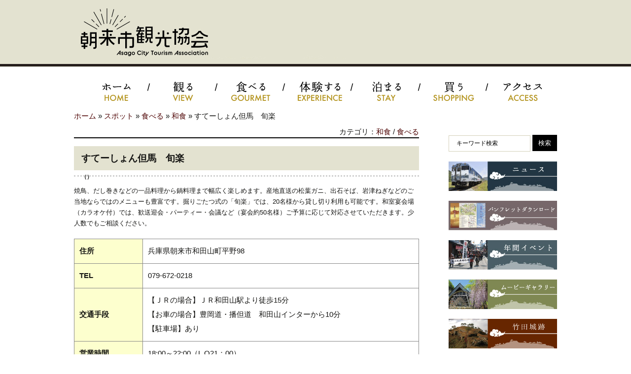

--- FILE ---
content_type: text/html; charset=UTF-8
request_url: https://asago-kanko.com/spot/10907
body_size: 49614
content:

<!DOCTYPE html>
<!--[if IE 7]>
<html class="ie ie7" dir="ltr" lang="ja"
	prefix="og: https://ogp.me/ns#"   xmlns:og="http://ogp.me/ns#">
<![endif]-->
<!--[if IE 8]>
<html class="ie ie8" dir="ltr" lang="ja"
	prefix="og: https://ogp.me/ns#"   xmlns:og="http://ogp.me/ns#">
<![endif]-->
<!--[if !(IE 7) | !(IE 8)  ]><!-->
<html dir="ltr" lang="ja"
	prefix="og: https://ogp.me/ns#"   xmlns:og="http://ogp.me/ns#">
<!--<![endif]-->
<head>
	<meta charset="UTF-8">
	<meta name="viewport" content="width=device-width">
 	
  <meta property="og:title" content="すてーしょん但馬 旬楽 - 竹田城跡のあるまち｜朝来市観光協会" />
  <meta property="og:description" content="焼鳥、だし巻きなどの一品料理から鍋料理まで幅広く楽しめます。産地直送の松葉ガニ、出石そば、岩津ねぎなどのご当地ならではのメニューも豊富です。掘りごたつ式の「旬楽」では、20名様から貸し切り利用も可能です。和室宴会場（カラオケ付）では、歓送迎会・パーティー・会議など（宴会約50名様）ご予算に応じて対応させていただきます。少人数でもご相談ください。" />
  <meta property="og:url" content="https://asago-kanko.com/spot/10907" />
  <meta property="og:image" content="" />
  <meta property="fb:app_id" content="1608349562723514" />
  <meta property="og:type" content="article" />
	<link rel="profile" href="http://gmpg.org/xfn/11">
	<link rel="pingback" href="https://asago-kanko.com/xmlrpc.php">
<!--[if lt IE 9]>
<script src="http://html5shiv.googlecode.com/svn/trunk/html5.js"></script>
<script src="https://asago-kanko.com/wp-content/themes/wadayama/js/Respond/respond.js"></script>
<link rel="stylesheet" media="all" href="https://asago-kanko.com/wp-content/themes/wadayama/css/ie.css" />
<![endif]-->
	
		<!-- All in One SEO 4.2.1.1 -->
		<title>すてーしょん但馬 旬楽 - 竹田城跡のあるまち｜朝来市観光協会</title>
		<meta name="description" content="焼鳥、だし巻きなどの一品料理から鍋料理まで幅広く楽しめます。産地直送の松葉ガニ、出石そば、岩津ねぎなどのご当地" />
		<meta name="robots" content="max-image-preview:large" />
		<link rel="canonical" href="https://asago-kanko.com/spot/10907" />
		<meta property="og:locale" content="ja_JP" />
		<meta property="og:site_name" content="竹田城跡のあるまち｜朝来市観光協会 - 天空の城で有名な竹田城跡のあるまちへようこそ" />
		<meta property="og:type" content="article" />
		<meta property="og:title" content="すてーしょん但馬 旬楽 - 竹田城跡のあるまち｜朝来市観光協会" />
		<meta property="og:description" content="焼鳥、だし巻きなどの一品料理から鍋料理まで幅広く楽しめます。産地直送の松葉ガニ、出石そば、岩津ねぎなどのご当地" />
		<meta property="og:url" content="https://asago-kanko.com/spot/10907" />
		<meta property="article:published_time" content="2022-01-27T07:43:23+00:00" />
		<meta property="article:modified_time" content="2023-03-16T05:35:32+00:00" />
		<meta name="twitter:card" content="summary" />
		<meta name="twitter:title" content="すてーしょん但馬 旬楽 - 竹田城跡のあるまち｜朝来市観光協会" />
		<meta name="twitter:description" content="焼鳥、だし巻きなどの一品料理から鍋料理まで幅広く楽しめます。産地直送の松葉ガニ、出石そば、岩津ねぎなどのご当地" />
		<script type="application/ld+json" class="aioseo-schema">
			{"@context":"https:\/\/schema.org","@graph":[{"@type":"WebSite","@id":"https:\/\/asago-kanko.com\/#website","url":"https:\/\/asago-kanko.com\/","name":"\u7af9\u7530\u57ce\u8de1\u306e\u3042\u308b\u307e\u3061\uff5c\u671d\u6765\u5e02\u89b3\u5149\u5354\u4f1a","description":"\u5929\u7a7a\u306e\u57ce\u3067\u6709\u540d\u306a\u7af9\u7530\u57ce\u8de1\u306e\u3042\u308b\u307e\u3061\u3078\u3088\u3046\u3053\u305d","inLanguage":"ja","publisher":{"@id":"https:\/\/asago-kanko.com\/#organization"}},{"@type":"Organization","@id":"https:\/\/asago-kanko.com\/#organization","name":"\u7af9\u7530\u57ce\u8de1\u306e\u3042\u308b\u307e\u3061\uff5c\u671d\u6765\u5e02\u89b3\u5149\u5354\u4f1a","url":"https:\/\/asago-kanko.com\/"},{"@type":"BreadcrumbList","@id":"https:\/\/asago-kanko.com\/spot\/10907#breadcrumblist","itemListElement":[{"@type":"ListItem","@id":"https:\/\/asago-kanko.com\/#listItem","position":1,"item":{"@type":"WebPage","@id":"https:\/\/asago-kanko.com\/","name":"\u30db\u30fc\u30e0","description":"\u5929\u7a7a\u306e\u57ce\u3067\u6709\u540d\u306a\u7af9\u7530\u57ce\u8de1\u306e\u3042\u308b\u307e\u3061\u3078\u3088\u3046\u3053\u305d","url":"https:\/\/asago-kanko.com\/"},"nextItem":"https:\/\/asago-kanko.com\/spot\/10907#listItem"},{"@type":"ListItem","@id":"https:\/\/asago-kanko.com\/spot\/10907#listItem","position":2,"item":{"@type":"WebPage","@id":"https:\/\/asago-kanko.com\/spot\/10907","name":"\u3059\u3066\u30fc\u3057\u3087\u3093\u4f46\u99ac\u3000\u65ec\u697d","description":"\u713c\u9ce5\u3001\u3060\u3057\u5dfb\u304d\u306a\u3069\u306e\u4e00\u54c1\u6599\u7406\u304b\u3089\u934b\u6599\u7406\u307e\u3067\u5e45\u5e83\u304f\u697d\u3057\u3081\u307e\u3059\u3002\u7523\u5730\u76f4\u9001\u306e\u677e\u8449\u30ac\u30cb\u3001\u51fa\u77f3\u305d\u3070\u3001\u5ca9\u6d25\u306d\u304e\u306a\u3069\u306e\u3054\u5f53\u5730","url":"https:\/\/asago-kanko.com\/spot\/10907"},"previousItem":"https:\/\/asago-kanko.com\/#listItem"}]},{"@type":"Person","@id":"https:\/\/asago-kanko.com\/author\/yoshihara#author","url":"https:\/\/asago-kanko.com\/author\/yoshihara","name":"\u5409\u539f\u525b\u53f2","image":{"@type":"ImageObject","@id":"https:\/\/asago-kanko.com\/spot\/10907#authorImage","url":"https:\/\/secure.gravatar.com\/avatar\/2f39a425cc732479e965a5369a59fd75?s=96&d=mm&r=g","width":96,"height":96,"caption":"\u5409\u539f\u525b\u53f2"}},{"@type":"WebPage","@id":"https:\/\/asago-kanko.com\/spot\/10907#webpage","url":"https:\/\/asago-kanko.com\/spot\/10907","name":"\u3059\u3066\u30fc\u3057\u3087\u3093\u4f46\u99ac \u65ec\u697d - \u7af9\u7530\u57ce\u8de1\u306e\u3042\u308b\u307e\u3061\uff5c\u671d\u6765\u5e02\u89b3\u5149\u5354\u4f1a","description":"\u713c\u9ce5\u3001\u3060\u3057\u5dfb\u304d\u306a\u3069\u306e\u4e00\u54c1\u6599\u7406\u304b\u3089\u934b\u6599\u7406\u307e\u3067\u5e45\u5e83\u304f\u697d\u3057\u3081\u307e\u3059\u3002\u7523\u5730\u76f4\u9001\u306e\u677e\u8449\u30ac\u30cb\u3001\u51fa\u77f3\u305d\u3070\u3001\u5ca9\u6d25\u306d\u304e\u306a\u3069\u306e\u3054\u5f53\u5730","inLanguage":"ja","isPartOf":{"@id":"https:\/\/asago-kanko.com\/#website"},"breadcrumb":{"@id":"https:\/\/asago-kanko.com\/spot\/10907#breadcrumblist"},"author":"https:\/\/asago-kanko.com\/author\/yoshihara#author","creator":"https:\/\/asago-kanko.com\/author\/yoshihara#author","datePublished":"2022-01-27T07:43:23+09:00","dateModified":"2023-03-16T05:35:32+09:00"}]}
		</script>
		<!-- All in One SEO -->

<link rel='dns-prefetch' href='//maps.googleapis.com' />
<link rel='dns-prefetch' href='//fonts.googleapis.com' />
<link rel="alternate" type="application/rss+xml" title="竹田城跡のあるまち｜朝来市観光協会 &raquo; フィード" href="https://asago-kanko.com/feed" />
<script type="text/javascript">
window._wpemojiSettings = {"baseUrl":"https:\/\/s.w.org\/images\/core\/emoji\/14.0.0\/72x72\/","ext":".png","svgUrl":"https:\/\/s.w.org\/images\/core\/emoji\/14.0.0\/svg\/","svgExt":".svg","source":{"concatemoji":"https:\/\/asago-kanko.com\/wp-includes\/js\/wp-emoji-release.min.js?ver=3a8c1c1c09f91aad0263c51fabc570ea"}};
/*! This file is auto-generated */
!function(e,a,t){var n,r,o,i=a.createElement("canvas"),p=i.getContext&&i.getContext("2d");function s(e,t){p.clearRect(0,0,i.width,i.height),p.fillText(e,0,0);e=i.toDataURL();return p.clearRect(0,0,i.width,i.height),p.fillText(t,0,0),e===i.toDataURL()}function c(e){var t=a.createElement("script");t.src=e,t.defer=t.type="text/javascript",a.getElementsByTagName("head")[0].appendChild(t)}for(o=Array("flag","emoji"),t.supports={everything:!0,everythingExceptFlag:!0},r=0;r<o.length;r++)t.supports[o[r]]=function(e){if(p&&p.fillText)switch(p.textBaseline="top",p.font="600 32px Arial",e){case"flag":return s("\ud83c\udff3\ufe0f\u200d\u26a7\ufe0f","\ud83c\udff3\ufe0f\u200b\u26a7\ufe0f")?!1:!s("\ud83c\uddfa\ud83c\uddf3","\ud83c\uddfa\u200b\ud83c\uddf3")&&!s("\ud83c\udff4\udb40\udc67\udb40\udc62\udb40\udc65\udb40\udc6e\udb40\udc67\udb40\udc7f","\ud83c\udff4\u200b\udb40\udc67\u200b\udb40\udc62\u200b\udb40\udc65\u200b\udb40\udc6e\u200b\udb40\udc67\u200b\udb40\udc7f");case"emoji":return!s("\ud83e\udef1\ud83c\udffb\u200d\ud83e\udef2\ud83c\udfff","\ud83e\udef1\ud83c\udffb\u200b\ud83e\udef2\ud83c\udfff")}return!1}(o[r]),t.supports.everything=t.supports.everything&&t.supports[o[r]],"flag"!==o[r]&&(t.supports.everythingExceptFlag=t.supports.everythingExceptFlag&&t.supports[o[r]]);t.supports.everythingExceptFlag=t.supports.everythingExceptFlag&&!t.supports.flag,t.DOMReady=!1,t.readyCallback=function(){t.DOMReady=!0},t.supports.everything||(n=function(){t.readyCallback()},a.addEventListener?(a.addEventListener("DOMContentLoaded",n,!1),e.addEventListener("load",n,!1)):(e.attachEvent("onload",n),a.attachEvent("onreadystatechange",function(){"complete"===a.readyState&&t.readyCallback()})),(e=t.source||{}).concatemoji?c(e.concatemoji):e.wpemoji&&e.twemoji&&(c(e.twemoji),c(e.wpemoji)))}(window,document,window._wpemojiSettings);
</script>
<style type="text/css">
img.wp-smiley,
img.emoji {
	display: inline !important;
	border: none !important;
	box-shadow: none !important;
	height: 1em !important;
	width: 1em !important;
	margin: 0 0.07em !important;
	vertical-align: -0.1em !important;
	background: none !important;
	padding: 0 !important;
}
</style>
	<link rel='stylesheet' id='sbi_styles-css' href='https://asago-kanko.com/wp-content/plugins/instagram-feed/css/sbi-styles.min.css?ver=6.5.1' type='text/css' media='all' />
<link rel='stylesheet' id='wp-block-library-css' href='https://asago-kanko.com/wp-includes/css/dist/block-library/style.min.css?ver=3a8c1c1c09f91aad0263c51fabc570ea' type='text/css' media='all' />
<link rel='stylesheet' id='classic-theme-styles-css' href='https://asago-kanko.com/wp-includes/css/classic-themes.min.css?ver=3a8c1c1c09f91aad0263c51fabc570ea' type='text/css' media='all' />
<style id='global-styles-inline-css' type='text/css'>
body{--wp--preset--color--black: #000000;--wp--preset--color--cyan-bluish-gray: #abb8c3;--wp--preset--color--white: #ffffff;--wp--preset--color--pale-pink: #f78da7;--wp--preset--color--vivid-red: #cf2e2e;--wp--preset--color--luminous-vivid-orange: #ff6900;--wp--preset--color--luminous-vivid-amber: #fcb900;--wp--preset--color--light-green-cyan: #7bdcb5;--wp--preset--color--vivid-green-cyan: #00d084;--wp--preset--color--pale-cyan-blue: #8ed1fc;--wp--preset--color--vivid-cyan-blue: #0693e3;--wp--preset--color--vivid-purple: #9b51e0;--wp--preset--gradient--vivid-cyan-blue-to-vivid-purple: linear-gradient(135deg,rgba(6,147,227,1) 0%,rgb(155,81,224) 100%);--wp--preset--gradient--light-green-cyan-to-vivid-green-cyan: linear-gradient(135deg,rgb(122,220,180) 0%,rgb(0,208,130) 100%);--wp--preset--gradient--luminous-vivid-amber-to-luminous-vivid-orange: linear-gradient(135deg,rgba(252,185,0,1) 0%,rgba(255,105,0,1) 100%);--wp--preset--gradient--luminous-vivid-orange-to-vivid-red: linear-gradient(135deg,rgba(255,105,0,1) 0%,rgb(207,46,46) 100%);--wp--preset--gradient--very-light-gray-to-cyan-bluish-gray: linear-gradient(135deg,rgb(238,238,238) 0%,rgb(169,184,195) 100%);--wp--preset--gradient--cool-to-warm-spectrum: linear-gradient(135deg,rgb(74,234,220) 0%,rgb(151,120,209) 20%,rgb(207,42,186) 40%,rgb(238,44,130) 60%,rgb(251,105,98) 80%,rgb(254,248,76) 100%);--wp--preset--gradient--blush-light-purple: linear-gradient(135deg,rgb(255,206,236) 0%,rgb(152,150,240) 100%);--wp--preset--gradient--blush-bordeaux: linear-gradient(135deg,rgb(254,205,165) 0%,rgb(254,45,45) 50%,rgb(107,0,62) 100%);--wp--preset--gradient--luminous-dusk: linear-gradient(135deg,rgb(255,203,112) 0%,rgb(199,81,192) 50%,rgb(65,88,208) 100%);--wp--preset--gradient--pale-ocean: linear-gradient(135deg,rgb(255,245,203) 0%,rgb(182,227,212) 50%,rgb(51,167,181) 100%);--wp--preset--gradient--electric-grass: linear-gradient(135deg,rgb(202,248,128) 0%,rgb(113,206,126) 100%);--wp--preset--gradient--midnight: linear-gradient(135deg,rgb(2,3,129) 0%,rgb(40,116,252) 100%);--wp--preset--duotone--dark-grayscale: url('#wp-duotone-dark-grayscale');--wp--preset--duotone--grayscale: url('#wp-duotone-grayscale');--wp--preset--duotone--purple-yellow: url('#wp-duotone-purple-yellow');--wp--preset--duotone--blue-red: url('#wp-duotone-blue-red');--wp--preset--duotone--midnight: url('#wp-duotone-midnight');--wp--preset--duotone--magenta-yellow: url('#wp-duotone-magenta-yellow');--wp--preset--duotone--purple-green: url('#wp-duotone-purple-green');--wp--preset--duotone--blue-orange: url('#wp-duotone-blue-orange');--wp--preset--font-size--small: 13px;--wp--preset--font-size--medium: 20px;--wp--preset--font-size--large: 36px;--wp--preset--font-size--x-large: 42px;--wp--preset--spacing--20: 0.44rem;--wp--preset--spacing--30: 0.67rem;--wp--preset--spacing--40: 1rem;--wp--preset--spacing--50: 1.5rem;--wp--preset--spacing--60: 2.25rem;--wp--preset--spacing--70: 3.38rem;--wp--preset--spacing--80: 5.06rem;--wp--preset--shadow--natural: 6px 6px 9px rgba(0, 0, 0, 0.2);--wp--preset--shadow--deep: 12px 12px 50px rgba(0, 0, 0, 0.4);--wp--preset--shadow--sharp: 6px 6px 0px rgba(0, 0, 0, 0.2);--wp--preset--shadow--outlined: 6px 6px 0px -3px rgba(255, 255, 255, 1), 6px 6px rgba(0, 0, 0, 1);--wp--preset--shadow--crisp: 6px 6px 0px rgba(0, 0, 0, 1);}:where(.is-layout-flex){gap: 0.5em;}body .is-layout-flow > .alignleft{float: left;margin-inline-start: 0;margin-inline-end: 2em;}body .is-layout-flow > .alignright{float: right;margin-inline-start: 2em;margin-inline-end: 0;}body .is-layout-flow > .aligncenter{margin-left: auto !important;margin-right: auto !important;}body .is-layout-constrained > .alignleft{float: left;margin-inline-start: 0;margin-inline-end: 2em;}body .is-layout-constrained > .alignright{float: right;margin-inline-start: 2em;margin-inline-end: 0;}body .is-layout-constrained > .aligncenter{margin-left: auto !important;margin-right: auto !important;}body .is-layout-constrained > :where(:not(.alignleft):not(.alignright):not(.alignfull)){max-width: var(--wp--style--global--content-size);margin-left: auto !important;margin-right: auto !important;}body .is-layout-constrained > .alignwide{max-width: var(--wp--style--global--wide-size);}body .is-layout-flex{display: flex;}body .is-layout-flex{flex-wrap: wrap;align-items: center;}body .is-layout-flex > *{margin: 0;}:where(.wp-block-columns.is-layout-flex){gap: 2em;}.has-black-color{color: var(--wp--preset--color--black) !important;}.has-cyan-bluish-gray-color{color: var(--wp--preset--color--cyan-bluish-gray) !important;}.has-white-color{color: var(--wp--preset--color--white) !important;}.has-pale-pink-color{color: var(--wp--preset--color--pale-pink) !important;}.has-vivid-red-color{color: var(--wp--preset--color--vivid-red) !important;}.has-luminous-vivid-orange-color{color: var(--wp--preset--color--luminous-vivid-orange) !important;}.has-luminous-vivid-amber-color{color: var(--wp--preset--color--luminous-vivid-amber) !important;}.has-light-green-cyan-color{color: var(--wp--preset--color--light-green-cyan) !important;}.has-vivid-green-cyan-color{color: var(--wp--preset--color--vivid-green-cyan) !important;}.has-pale-cyan-blue-color{color: var(--wp--preset--color--pale-cyan-blue) !important;}.has-vivid-cyan-blue-color{color: var(--wp--preset--color--vivid-cyan-blue) !important;}.has-vivid-purple-color{color: var(--wp--preset--color--vivid-purple) !important;}.has-black-background-color{background-color: var(--wp--preset--color--black) !important;}.has-cyan-bluish-gray-background-color{background-color: var(--wp--preset--color--cyan-bluish-gray) !important;}.has-white-background-color{background-color: var(--wp--preset--color--white) !important;}.has-pale-pink-background-color{background-color: var(--wp--preset--color--pale-pink) !important;}.has-vivid-red-background-color{background-color: var(--wp--preset--color--vivid-red) !important;}.has-luminous-vivid-orange-background-color{background-color: var(--wp--preset--color--luminous-vivid-orange) !important;}.has-luminous-vivid-amber-background-color{background-color: var(--wp--preset--color--luminous-vivid-amber) !important;}.has-light-green-cyan-background-color{background-color: var(--wp--preset--color--light-green-cyan) !important;}.has-vivid-green-cyan-background-color{background-color: var(--wp--preset--color--vivid-green-cyan) !important;}.has-pale-cyan-blue-background-color{background-color: var(--wp--preset--color--pale-cyan-blue) !important;}.has-vivid-cyan-blue-background-color{background-color: var(--wp--preset--color--vivid-cyan-blue) !important;}.has-vivid-purple-background-color{background-color: var(--wp--preset--color--vivid-purple) !important;}.has-black-border-color{border-color: var(--wp--preset--color--black) !important;}.has-cyan-bluish-gray-border-color{border-color: var(--wp--preset--color--cyan-bluish-gray) !important;}.has-white-border-color{border-color: var(--wp--preset--color--white) !important;}.has-pale-pink-border-color{border-color: var(--wp--preset--color--pale-pink) !important;}.has-vivid-red-border-color{border-color: var(--wp--preset--color--vivid-red) !important;}.has-luminous-vivid-orange-border-color{border-color: var(--wp--preset--color--luminous-vivid-orange) !important;}.has-luminous-vivid-amber-border-color{border-color: var(--wp--preset--color--luminous-vivid-amber) !important;}.has-light-green-cyan-border-color{border-color: var(--wp--preset--color--light-green-cyan) !important;}.has-vivid-green-cyan-border-color{border-color: var(--wp--preset--color--vivid-green-cyan) !important;}.has-pale-cyan-blue-border-color{border-color: var(--wp--preset--color--pale-cyan-blue) !important;}.has-vivid-cyan-blue-border-color{border-color: var(--wp--preset--color--vivid-cyan-blue) !important;}.has-vivid-purple-border-color{border-color: var(--wp--preset--color--vivid-purple) !important;}.has-vivid-cyan-blue-to-vivid-purple-gradient-background{background: var(--wp--preset--gradient--vivid-cyan-blue-to-vivid-purple) !important;}.has-light-green-cyan-to-vivid-green-cyan-gradient-background{background: var(--wp--preset--gradient--light-green-cyan-to-vivid-green-cyan) !important;}.has-luminous-vivid-amber-to-luminous-vivid-orange-gradient-background{background: var(--wp--preset--gradient--luminous-vivid-amber-to-luminous-vivid-orange) !important;}.has-luminous-vivid-orange-to-vivid-red-gradient-background{background: var(--wp--preset--gradient--luminous-vivid-orange-to-vivid-red) !important;}.has-very-light-gray-to-cyan-bluish-gray-gradient-background{background: var(--wp--preset--gradient--very-light-gray-to-cyan-bluish-gray) !important;}.has-cool-to-warm-spectrum-gradient-background{background: var(--wp--preset--gradient--cool-to-warm-spectrum) !important;}.has-blush-light-purple-gradient-background{background: var(--wp--preset--gradient--blush-light-purple) !important;}.has-blush-bordeaux-gradient-background{background: var(--wp--preset--gradient--blush-bordeaux) !important;}.has-luminous-dusk-gradient-background{background: var(--wp--preset--gradient--luminous-dusk) !important;}.has-pale-ocean-gradient-background{background: var(--wp--preset--gradient--pale-ocean) !important;}.has-electric-grass-gradient-background{background: var(--wp--preset--gradient--electric-grass) !important;}.has-midnight-gradient-background{background: var(--wp--preset--gradient--midnight) !important;}.has-small-font-size{font-size: var(--wp--preset--font-size--small) !important;}.has-medium-font-size{font-size: var(--wp--preset--font-size--medium) !important;}.has-large-font-size{font-size: var(--wp--preset--font-size--large) !important;}.has-x-large-font-size{font-size: var(--wp--preset--font-size--x-large) !important;}
.wp-block-navigation a:where(:not(.wp-element-button)){color: inherit;}
:where(.wp-block-columns.is-layout-flex){gap: 2em;}
.wp-block-pullquote{font-size: 1.5em;line-height: 1.6;}
</style>
<link rel='stylesheet' id='contact-form-7-css' href='https://asago-kanko.com/wp-content/plugins/contact-form-7/includes/css/styles.css?ver=5.2.1' type='text/css' media='all' />
<link rel='stylesheet' id='wp-pagenavi-css' href='https://asago-kanko.com/wp-content/plugins/wp-pagenavi/pagenavi-css.css?ver=2.70' type='text/css' media='all' />
<link rel='stylesheet' id='twentythirteen-fonts-css' href='//fonts.googleapis.com/css?family=Source+Sans+Pro%3A300%2C400%2C700%2C300italic%2C400italic%2C700italic%7CBitter%3A400%2C700&#038;subset=latin%2Clatin-ext' type='text/css' media='all' />
<link rel='stylesheet' id='genericons-css' href='https://asago-kanko.com/wp-content/themes/wadayama/fonts/genericons.css?ver=2.09' type='text/css' media='all' />
<link rel='stylesheet' id='twentythirteen-style-css' href='https://asago-kanko.com/wp-content/themes/wadayama/style.css?ver=2013-07-18' type='text/css' media='all' />
<!--[if lt IE 9]>
<link rel='stylesheet' id='twentythirteen-ie-css' href='https://asago-kanko.com/wp-content/themes/wadayama/css/ie.css?ver=2013-07-18' type='text/css' media='all' />
<![endif]-->
<script type='text/javascript' src='https://asago-kanko.com/wp-includes/js/jquery/jquery.min.js?ver=3.6.4' id='jquery-core-js'></script>
<script type='text/javascript' src='https://asago-kanko.com/wp-includes/js/jquery/jquery-migrate.min.js?ver=3.4.0' id='jquery-migrate-js'></script>
<link rel="https://api.w.org/" href="https://asago-kanko.com/wp-json/" /><link rel="EditURI" type="application/rsd+xml" title="RSD" href="https://asago-kanko.com/xmlrpc.php?rsd" />
<link rel="wlwmanifest" type="application/wlwmanifest+xml" href="https://asago-kanko.com/wp-includes/wlwmanifest.xml" />

<link rel='shortlink' href='https://asago-kanko.com/?p=10907' />
<link rel="alternate" type="application/json+oembed" href="https://asago-kanko.com/wp-json/oembed/1.0/embed?url=https%3A%2F%2Fasago-kanko.com%2Fspot%2F10907" />
<link rel="alternate" type="text/xml+oembed" href="https://asago-kanko.com/wp-json/oembed/1.0/embed?url=https%3A%2F%2Fasago-kanko.com%2Fspot%2F10907&#038;format=xml" />
<!-- Instagram Feed CSS -->
<style type="text/css">
@media screen and (max-width: 559px) {
  #sb_instagram.sbi_col_4.sbi_disable_mobile #sbi_images .sbi_item {
    width: 50%;
  }
}
</style>
	<style type="text/css" id="twentythirteen-header-css">
			.site-title,
		.site-description {
			position: absolute;
			clip: rect(1px 1px 1px 1px); /* IE7 */
			clip: rect(1px, 1px, 1px, 1px);
		}
			.site-header .home-link {
			min-height: 0;
		}
		</style>
	<link rel="icon" href="https://asago-kanko.com/wp-content/uploads/2021/03/cropped-cropped-logo-32x32.jpg" sizes="32x32" />
<link rel="icon" href="https://asago-kanko.com/wp-content/uploads/2021/03/cropped-cropped-logo-192x192.jpg" sizes="192x192" />
<link rel="apple-touch-icon" href="https://asago-kanko.com/wp-content/uploads/2021/03/cropped-cropped-logo-180x180.jpg" />
<meta name="msapplication-TileImage" content="https://asago-kanko.com/wp-content/uploads/2021/03/cropped-cropped-logo-270x270.jpg" />
		
	<script type="text/javascript" src="https://asago-kanko.com/wp-content/themes/wadayama/js/jarallax-0.2.4b.min.js"></script>
	<script type="text/javascript" src="https://asago-kanko.com/wp-content/themes/wadayama/js/paperjs/dist/paper.js"></script>


<script type="text/javascript">
<!--
jQuery(function(){
});
-->
</script>

<script type="text/javascript">
<!--
jQuery(function(){
	jQuery('a img').hover(
		function(){jQuery(this).fadeTo(1, 0.6);},
		function(){jQuery(this).fadeTo(1, 1.0);}
	);
});
-->
</script>



<style type="text/css">
<!--
-->
</style>


	<link rel="stylesheet" href="https://asago-kanko.com/wp-content/themes/wadayama/css/bootstrap-responsive.min.css" type="text/css" media="screen" />
	<link rel="stylesheet" href="https://asago-kanko.com/wp-content/themes/wadayama/css/responsive.min.css" type="text/css" media="screen" />

  <!--[if lt IE 9]>
	<link rel="stylesheet" href="https://asago-kanko.com/wp-content/themes/wadayama/css/ie.css" type="text/css" media="screen" />
  <![endif]-->
		
  	<!--<script type="text/javascript" src="https://asago-kanko.com/wp-content/themes/wadayama/js/jquery-1.8.2.min.js"></script>-->
	<script type="text/javascript" src="https://asago-kanko.com/wp-content/themes/wadayama/js/jquery.carouFredSel-6.2.1-packed.js"></script>
  	<script type="text/javascript" src="https://asago-kanko.com/wp-content/themes/wadayama/js/global.js"></script>
  	<script type="text/javascript" src="http://maps.google.com/maps/api/js?sensor=true"></script>
  	<script type="text/javascript" src="https://asago-kanko.com/wp-content/themes/wadayama/js/googleapi.js"></script>
  	<script type="text/javascript" src="https://asago-kanko.com/wp-content/themes/wadayama/js/jquery-galleryview/jquery.galleryview-1.0.js"></script>
  	<script type="text/javascript" src="https://asago-kanko.com/wp-content/themes/wadayama/js/jquery.timers.js"></script>

<script type="text/javascript">
jQuery(function() {
	var topBtn = jQuery('#page-top');	
	topBtn.hide();
	jQuery(window).scroll(function () {
		if (jQuery(this).scrollTop() > 100) {
			topBtn.fadeIn();
		} else {
			topBtn.fadeOut();
		}
	});
	//スクロールしてトップ
    topBtn.click(function () {
		jQuery('body,html').animate({
			scrollTop: 0
		}, 500);
		return false;
    });
});
</script>
<script type="text/javascript" language="javascript">
	jQuery(function() {
		jQuery('ul#productList').carouFredSel({
			auto: true,
			items : 4,
			scroll: 1,
			prev: "#prev",
			next: "#next",
			auto : {
			pasneOnHover: true
			}
		});
	});
</script>

<!--
<script type="text/javascript">
jQuery(function() {
	fr = new FilmRoll({
	container: '#film_roll_slider',
	animation: 1500,
	interval: 4000,
	no_css: true,
	//pager: false,
	prev: '#film_roll_prev',
	next: '#film_roll_next'
	});
	});
	//スライダー追加設定
	jQuery(function() {
	jQuery("#film_roll_slider,#film_roll_arrow").hover(
	function(){
	jQuery("#film_roll_arrow").stop(true).fadeTo('normal', 1.0);
	},
	function(){
	jQuery("#film_roll_arrow").fadeTo('fast', 0);
	});
	//ページャーのURL設定
	jQuery(".film_roll_pager a:eq(0)").attr("href", "#")
	jQuery(".film_roll_pager a:eq(1)").attr("href", "#")
	jQuery(".film_roll_pager a:eq(2)").attr("href", "#")
	jQuery(".film_roll_pager a:eq(3)").attr("href", "#")
	jQuery(".film_roll_pager a:eq(4)").attr("href", "#")
	});
</script>
-->
<script>
  (function(i,s,o,g,r,a,m){i['GoogleAnalyticsObject']=r;i[r]=i[r]||function(){
  (i[r].q=i[r].q||[]).push(arguments)},i[r].l=1*new Date();a=s.createElement(o),
  m=s.getElementsByTagName(o)[0];a.async=1;a.src=g;m.parentNode.insertBefore(a,m)
  })(window,document,'script','//www.google-analytics.com/analytics.js','ga');

  ga('create', 'UA-56031417-1', 'auto');
  ga('require', 'displayfeatures');
  ga('send', 'pageview');

</script>

<!-- Global site tag (gtag.js) - Google Ads: 368569589 --> <script async
src="https://www.googletagmanager.com/gtag/js?id=AW-368569589
"></script>
<script>
  window.dataLayer = window.dataLayer || [];
  function gtag(){dataLayer.push(arguments);}
  gtag('js', new Date());

  gtag('config', 'AW-368569589');
</script>


<style type="text/css">
<!--
.search-page-head,
.search-page-head a {
  color:#77676a;
}
-->
</style>

</head>

<body class="spot-template-default single single-spot postid-10907 sidebar">
<div id="fb-root"></div>
<script>(function(d, s, id) {
  var js, fjs = d.getElementsByTagName(s)[0];
  if (d.getElementById(id)) return;
  js = d.createElement(s); js.id = id;
  js.src = "//connect.facebook.net/ja_JP/sdk.js#xfbml=1&appId=704570446245489&version=v2.0";
  fjs.parentNode.insertBefore(js, fjs);
}(document, 'script', 'facebook-jssdk'));</script>

<div class="site-info2 row-fluid visible-desktop" style="margin-bottom:-130px;">
			  <div class="site-info-main" style="margin-top:-30px; text-align: center; "><h1 style="display: none;">朝来市観光協会</h1></div>

				
</div><!-- .site-info -->

	<div id="page" class="hfeed site">
		<header id="masthead" class="site-header" role="banner">

			    
			<div id="navbar" class="navbar">
				<nav id="site-navigation" class="navigation main-navigation" role="navigation">
				<h3 class="menu-toggle">
									<a class="btn btn-navbar">
										<span class="icon-bar"></span>
										<span class="icon-bar"></span>
										<span class="icon-bar"></span>
									</a>
				</h3>
		      <div class="nav-menu">
		      <ul>
		      <li class="hidden-desktop"><a href="https://asago-kanko.com/"></a></li>
              <li><a href="https://asago-kanko.com/" data-label="ホーム"><img src="https://asago-kanko.com/wp-content/themes/wadayama/images/main/menu_home.png" alt="ホーム" width="150px"/></a></li>
              <li class="nav-img"><a href="https://asago-kanko.com/?s=&post_type=spot&category[]=view" data-label="観る"><img src="https://asago-kanko.com/wp-content/themes/wadayama/images/main/menu_view.png" alt="観る" width="150px"/></a></li>
              <li class="nav-img"><a href="https://asago-kanko.com/?s=&post_type=spot&category[]=gourmet" data-label="食べる"><img src="https://asago-kanko.com/wp-content/themes/wadayama/images/main/menu_gourmet.png" alt="食べる" width="150px"/></a></li>
          	<li class="nav-img"><a href="https://asago-kanko.com/?s=&post_type=spot&category[]=experience" data-label="体験する"><img src="https://asago-kanko.com/wp-content/themes/wadayama/images/main/menu_experience.png" alt="体験する" width="150px"/></a></li>
              <li class="nav-img"><a href="https://asago-kanko.com/?s=&post_type=spot&category[]=stay" data-label="泊まる"><img src="https://asago-kanko.com/wp-content/themes/wadayama/images/main/menu_stay.png" alt="泊まる" width="150px"/></a></li>
              <li class="nav-img"><a href="https://asago-kanko.com/?s=&post_type=spot&category[]=shopping" data-label="買う"><img src="https://asago-kanko.com/wp-content/themes/wadayama/images/main/menu_shopping.png" alt="買う" width="150px"/></a></li>
              <li class="nav-img"><a href="https://asago-kanko.com/access_wadayama" data-label="アクセス"><img src="https://asago-kanko.com/wp-content/themes/wadayama/images/main/menu_access.png" alt="アクセス" width="150px"/></a></li>
	  	      </ul>
		      </div>
  		    
	<!--<div class="nav-menu" style="margin-bottom: 0px;">
    <ul class="links">
    	<li><a href="http://www.phocho.jp/takedajoseki/" target="_blank"><img src="https://asago-kanko.com/wp-content/themes/wadayama/images/main/side_btn01.jpg" alt="ニュース" /></a></li>
    	<li><a href="http://tajima-tabi.net/tajimawaru/" target="_blank"><img src="https://asago-kanko.com/wp-content/themes/wadayama/images/main/side_btn02.jpg" alt="フォトライブラリー" /></a></li>
    	<li><a href="http://www.city.asago.hyogo.jp/" target="_blank"><img src="https://asago-kanko.com/wp-content/themes/wadayama/images/main/side_btn03.jpg" alt="伝統家業「家具」" /></a></li>
    	<li><a href="http://www.asagomon.jp/" target="_blank"><img src="https://asago-kanko.com/wp-content/themes/wadayama/images/main/side_btn03.jpg" alt="パンフレットダウンロード" /></a></li>
    </ul>
    <ul class="links">
    	<li><a href="http://www.phocho.jp/takedajoseki/" target="_blank"><img src="https://asago-kanko.com/wp-content/themes/wadayama/images/main/side_btn05.jpg" alt="年間イベント" /></a></li>
    	<li><a href="http://tajima-tabi.net/tajimawaru/" target="_blank"><img src="https://asago-kanko.com/wp-content/themes/wadayama/images/main/side_btn06.jpg" alt="ムービーギャラリー" /></a></li>
    	<li><a href="http://www.city.asago.hyogo.jp/" target="_blank"><img src="https://asago-kanko.com/wp-content/themes/wadayama/images/main/side_btn07.jpg" alt="和田山町の特産品" /></a></li>
    	<li><a href="http://www.asagomon.jp/" target="_blank"><img src="https://asago-kanko.com/wp-content/themes/wadayama/images/main/side_btn08.jpg" alt="竹田城跡" /></a></li>
    </ul>
    </div>-->
			
									</nav><!-- #site-navigation -->

				

        			</div><!-- #navbar -->
		</header><!-- #masthead -->

		<div id="main" class="site-main">

<script type="text/javascript">
<!--
  jQuery(function(){
    
      		jQuery('#photos').galleryView({
  			panel_width: 700,
  			panel_height: 450,
  			frame_width: 70,
  			frame_height: 55,
  			border: 'none',
  			background_color: 'transparent'
      });
      });

    function addMaptoMainMarker() {}
-->
</script>

	<div id="primary" class="content-area row-fluid">
		<div id="content" class="site-content" role="main">

      <div class="breadcrumbs">
      <ul class="bcs"><li itemscope="itemscope"><a href="https://asago-kanko.com" itemprop="url"><span itemprop="title">ホーム</span></a></li><li> &raquo; <a href="https://asago-kanko.com/?post_type=spot&s=" title="スポット">スポット</a></li><li> &raquo; <a href="https://asago-kanko.com/?post_type=spot&category[]=gourmet&s=" title="食べる">食べる</a></li><li> &raquo; <a href="https://asago-kanko.com/?post_type=spot&category[]=wasyoku&s=" title="和食">和食</a></li><li itemscope="itemscope"> &raquo; <span itemprop="title">すてーしょん但馬　旬楽</span></li></ul>      </div>

						
				

<article id="post-10907" class="post-10907 spot type-spot status-publish hentry category-wasyoku category-gourmet area-wadayama">
	<header class="entry-header">
		
		
    <div align="right">
    &nbsp;&nbsp;カテゴリ：<a href="https://asago-kanko.com/?s=&post_type=spot&category[]=wasyoku" title="和食">和食</a> / <a href="https://asago-kanko.com/?s=&post_type=spot&category[]=gourmet" title="食べる">食べる</a>    </div>
    
		<div class="entry-title-sec">
		  <h1 class="entry-title">すてーしょん但馬　旬楽<br /><span class="entry-title-sub">（）</span></h1>
		  <div class="entry-title-right">
		     		  </div>
		</div>
    		
		<div class="entry-meta">
								</div><!-- .entry-meta -->
	</header><!-- .entry-header -->

		<div class="entry-content">

    
    <div><p>焼鳥、だし巻きなどの一品料理から鍋料理まで幅広く楽しめます。産地直送の松葉ガニ、出石そば、岩津ねぎなどのご当地ならではのメニューも豊富です。掘りごたつ式の「旬楽」では、20名様から貸し切り利用も可能です。和室宴会場（カラオケ付）では、歓送迎会・パーティー・会議など（宴会約50名様）ご予算に応じて対応させていただきます。少人数でもご相談ください。</p>
</div>
    
    <table cellspacing="0" cellpadding="0" border="0" class="entry-table">
        <tr><th width="20%">住所</th><td>兵庫県朝来市和田山町平野98</td></tr>
            <tr><th>TEL</th><td>079-672-0218</td></tr>
                <tr><th>交通手段</th><td>【ＪＲの場合】ＪＲ和田山駅より徒歩15分<br>
【お車の場合】豊岡道・播但道　和田山インターから10分<br>
【駐車場】あり</td></tr>
            <tr><th>営業時間</th><td>18:00～22:00（L.O21：00）</td></tr>
            <tr><th>休日</th><td>日・12/31～1/3</td></tr>
                <tr><th>ホームページ</th><td><a href="https://www.st-tajima.biz" target="_blank">https://www.st-tajima.biz</a></td></tr>
        </table>
    
        
        
					</div><!-- .entry-content -->
	
	<footer class="entry-meta">
		
			</footer><!-- .entry-meta -->
</article><!-- #post -->
								
			
		</div><!-- #content -->
	</div><!-- #primary -->

	<div id="tertiary" class="sidebar-container" role="complementary">
		<div class="sidebar-inner">
			<div class="widget-area">
								
								<form action="https://asago-kanko.com/" method="get" class="search-form" role="search">
				<input type="hidden" name="post_type" value="spot" />
				
				<!--<div id="side-menus" class="widget">
				<div><img src="https://asago-kanko.com/wp-content/themes/wadayama/images/main/tl_search.png" alt="" /></div>

        		<div class="side-menus-list">
				<div><img src="https://asago-kanko.com/wp-content/themes/wadayama/images/main/tl_category.png" alt="" /></div>
				<ul>
												<li>
				<input type="checkbox" name="category[]" id="cats_gourmet" value="gourmet" />&nbsp;&nbsp;<label for="cats_gourmet">食べる</label>								</li>
												<li>
				<input type="checkbox" name="category[]" id="cats_view" value="view" />&nbsp;&nbsp;<label for="cats_view">観る</label>								</li>
												<li>
				<input type="checkbox" name="category[]" id="cats_shopping" value="shopping" />&nbsp;&nbsp;<label for="cats_shopping">買う</label>								</li>
												<li>
				<input type="checkbox" name="category[]" id="cats_stay" value="stay" />&nbsp;&nbsp;<label for="cats_stay">泊まる</label>								</li>
												<li>
				<input type="checkbox" name="category[]" id="cats_blog" value="blog" />&nbsp;&nbsp;<label for="cats_blog">ブログ</label>								</li>
												<li>
				<input type="checkbox" name="category[]" id="cats_access" value="access" />&nbsp;&nbsp;<label for="cats_access">アクセス</label>								</li>
												<li>
				<input type="checkbox" name="category[]" id="cats_experience" value="experience" />&nbsp;&nbsp;<label for="cats_experience">体験</label>								</li>
												<li>
				<input type="checkbox" name="category[]" id="cats_info" value="info" />&nbsp;&nbsp;<label for="cats_info">お知らせ</label>								</li>
												<li>
				<input type="checkbox" name="category[]" id="cats_event" value="event" />&nbsp;&nbsp;<label for="cats_event">イベント</label>								</li>
								</ul>

				<div><img src="https://asago-kanko.com/wp-content/themes/wadayama/images/main/tl_area.png" alt="" /></div>
				<ul>
								<li>
				<input type="checkbox" name="area[]" id="areas_wadayama" value="wadayama" />&nbsp;&nbsp;<label for="areas_wadayama">和田山エリア</label>								</li>
								<li>
				<input type="checkbox" name="area[]" id="areas_santo" value="santo" />&nbsp;&nbsp;<label for="areas_santo">山東エリア</label>								</li>
								<li>
				<input type="checkbox" name="area[]" id="areas_asago" value="asago" />&nbsp;&nbsp;<label for="areas_asago">朝来エリア</label>								</li>
								<li>
				<input type="checkbox" name="area[]" id="areas_ikuno" value="ikuno" />&nbsp;&nbsp;<label for="areas_ikuno">生野エリア</label>								</li>
								<li>
				<input type="checkbox" name="area[]" id="areas_takeda" value="takeda" />&nbsp;&nbsp;<label for="areas_takeda">竹田エリア</label>								</li>
								<li>
				<input type="checkbox" name="area[]" id="areas_%e8%bf%91%e9%9a%a3%e3%82%a8%e3%83%aa%e3%82%a2" value="%e8%bf%91%e9%9a%a3%e3%82%a8%e3%83%aa%e3%82%a2" />&nbsp;&nbsp;<label for="areas_%e8%bf%91%e9%9a%a3%e3%82%a8%e3%83%aa%e3%82%a2">近隣エリア</label>								</li>
								</ul>

				<div><img src="https://asago-kanko.com/wp-content/themes/wadayama/images/main/tl_free.png" alt="" /></div>
				<div><input type="text" size="10" name="s" value="" style="width:100%;"></div>
				
				<div align="center" style="margin-top:5px;"><input type="submit" value="検索" /></div>
				
				</div>
			</div>-->
				</form>
								<div class="widget">
<div class="search-form">
  <div style="width:100%;position:relative;margin-top:10px;">
    <form role="search" method="get" id="searchform" action="https://asago-kanko.com/" style="float:left;width:250px;">
      <div><label class="screen-reader-text" for="s">Search for:</label>
        <input type="text" value="キーワード検索" name="s" id="s" size="10" />
        <input type="submit" value="検索" />
      </div>
    </form>
  </div>
</div></div>
				<div class="widget"><a href="https://asago-kanko.com/?post_type=topics&s=" data-label="ニュース"><img src="https://asago-kanko.com/wp-content/themes/wadayama/images/main/side_btn01.jpg" alt="ニュース" /></a></div>
       			<!--<div class="widget"><a href="https://asago-kanko.com/" data-label="フォトライブラリー"><img src="https://asago-kanko.com/wp-content/themes/wadayama/images/main/side_btn02.jpg" alt="フォトライブラリー" /></a></div>
       			<div class="widget"><a href="https://asago-kanko.com/" data-label="伝統家業「家具」"><img src="https://asago-kanko.com/wp-content/themes/wadayama/images/main/side_btn03.jpg" alt="伝統家業「家具」" /></a></div>-->
       			<div class="widget"><a href="https://asago-kanko.com/pamphlet" data-label="パンフレットダウンロード"><img src="https://asago-kanko.com/wp-content/themes/wadayama/images/main/side_btn04.jpg" alt="パンフレットダウンロード" /></a></div>
       			<div class="widget"><a href="https://asago-kanko.com/event" data-label="年間イベント"><img src="https://asago-kanko.com/wp-content/themes/wadayama/images/main/side_btn05.jpg" alt="年間イベント" /></a></div>
       			<div class="widget"><a href="https://asago-kanko.com/movie" data-label="ムービーギャラリー"><img src="https://asago-kanko.com/wp-content/themes/wadayama/images/main/side_btn06.jpg" alt="ムービーギャラリー" /></a></div>
       			<!--<div class="widget"><a href="https://asago-kanko.com/" data-label="和田山町の特産品"><img src="https://asago-kanko.com/wp-content/themes/wadayama/images/main/side_btn07.jpg" alt="和田山町の特産品" /></a></div>-->
       			<div class="widget"><a href="https://asago-kanko.com/takedajyoseki" data-label="竹田城跡"><img src="https://asago-kanko.com/wp-content/themes/wadayama/images/main/side_btn08.jpg" alt="竹田城跡" /></a></div>
        
       
				
			</div><!-- .widget-area -->
		</div><!-- .sidebar-inner -->
	</div><!-- #tertiary -->

    

		</div><!-- #main -->
		<!--<footer id="colophon" class="site-footer" role="contentinfo">
			        </footer>--><!-- #colophon -->
	</div><!-- #page -->
    
   <div style="clear:both;"></div>
    <div class="nav-menu" style="margin-bottom: 80px; margin-top:80px;">
    <ul class="links">
    	<li><a href="https://www.furusato-tax.jp/city/product/28225?utm_source=hyogoken_asagoshi&utm_medium=referral&utm_campaign=lgmk_28225" target="_blank"><img src="https://asago-kanko.com/wp-content/themes/wadayama/images/main/link_furusatonousei.png" alt="ふるさと納税" width="181" /></a></li>
    	<li><a href="https://tajima-tabi.net/tajimawaru/" target="_blank"><img src="https://asago-kanko.com/wp-content/themes/wadayama/images/main/link_tajimawaru.jpg" alt="たじまわる" /></a></li>
    	<li><a href="https://www.city.asago.hyogo.jp/life/3/" target="_blank"><img src="https://asago-kanko.com/wp-content/themes/wadayama/images/main/link_asago.jpg" alt="朝来市" /></a></li>
	    <li><a href="https://asagomon.com/" target="_blank"><img src="https://asago-kanko.com/wp-content/themes/wadayama/images/main/link_asagomon.jpg" alt="あさごもん" /></a></li>
    </ul>
    <ul class="links">
    	<li><a href="https://www.zentanbus.co.jp/local_bus-2-2-2/tenkubus/" target="_blank"><img src="https://asago-kanko.com/wp-content/themes/wadayama/images/main/link_tenkubus.jpg" alt="天空バス" /></a></li>
    	<li><a href="https://twitter.com/asagoshi_kankou" target="_blank"><img src="https://asago-kanko.com/wp-content/themes/wadayama/images/main/link_twitter.png" alt="朝来市観光協会twitter" width="181px"/></a></li>
    	<li><a href="https://www.seichi.net/koichan/" target="_blank"><img src="https://asago-kanko.com/wp-content/themes/wadayama/images/main/link_koichan.png" alt="恋人の聖地ＣＨ" width="181px"/></a></li>
    </ul>
	<ul class="links"><li><a href="https://kitakinki-kosekinomichi.uh-oh.jp/koseki-michi/" target="_blank"><img src="https://asago-kanko.com/wp-content/uploads/2025/02/bn_kitakinki-koseki_small.png" alt="鉱石の道特設サイト" /></a></li></ul>
    </div>
    <!----スマホフッター---->
    		<div class="span12 hidden-desktop" style="height: 190px; text-align: center; font-size: 87%; margin-top:20px;">
			      <div style="font-weight:bold; font-size: 140%; line-height: 140%;">朝来市観光協会</div>
			      <div>
			        〒669-5292　兵庫県朝来市和田山町東谷213-1 西館2F</br>
			        <span style="font-weight:bold;">お問い合わせ：情報館　天空の城</span></br>
			        （たけだ城下町交流館内・朝来市和田山町竹田363）</br>
			        <a href="https://asago-kanko.com/information">>>お問い合わせはこちら</a>
			      </div>
			    </div><!----->
			    	    
			<div class="site-info row-fluid">
			  <div class="site-info-main">
			    <div class="span5 visible-desktop" style="margin-left:310px;">
			      <div style="font-weight:bold; font-size: 140%; line-height: 140%;">朝来市観光協会</div>
			      <div>
			        〒669-5292　兵庫県朝来市和田山町東谷213-1 西館2F</br>
			        <span style="font-weight:bold;">お問い合わせ：情報館　天空の城</span></br>
			        （たけだ城下町交流館内・朝来市和田山町竹田363）</br>
			        <a href="https://asago-kanko.com/information">>>お問い合わせはこちら</a>
			      </div>
			    </div>
			    </div>
			    <div class="span2 visible-desktop">
			      <div>
			        <div>▶ <a href="http://www.city.asago.hyogo.jp/takeda/category/12-7-0-0-0.html" target="_blank">よくある質問</a></div>
					
<div class="search-form">
  <div style="width:100%;position:relative;margin-top:10px;">
    <form role="search" method="get" id="searchform" action="https://asago-kanko.com/" style="float:left;width:250px;">
      <div><label class="screen-reader-text" for="s">Search for:</label>
        <input type="text" value="キーワード検索" name="s" id="s" size="10" />
        <input type="submit" value="検索" />
      </div>
    </form>
  </div>
</div>			        <!--<div>▶ <a href="https://asago-kanko.com/" title="HOME">サイトマップ</a></div>-->
			      </div>
			      <!--<div class="span4">
			        <div>><a href="https://asago-kanko.com/download" title="パンフレットダウンロード">パンフレットダウンロード</a></div>
			        <div>><a href="https://asago-kanko.com/link" title="リンク集">リンク集</a></div>
			        <div>><a href="https://asago-kanko.com/inquiry" title="お問い合わせ">お問い合わせ</a></div>
			        <div>><a href="https://asago-kanko.com/sitemap" title="サイトマップ">サイトマップ</a></div>
			      </div>
			      <div class="span2">
			        <div>カテゴリで探す</div>
			        <div>><a href="https://asago-kanko.com/?s=&post_type=spot&category[]=nature" title="自然">自然</a></div>
			        <div>><a href="https://asago-kanko.com/?s=&post_type=spot&category[]=food" title="グルメ">グルメ</a></div>
			        <div>><a href="https://asago-kanko.com/?s=&post_type=spot&category[]=taiken" title="体験">体験</a></div>
			      </div>
			      <div class="span2">
			        <div>&nbsp;</div>
			        <div>><a href="https://asago-kanko.com/?s=&post_type=spot&category[]=culture-history" title="歴史＆文化">歴史＆文化</a></div>
			        <div>><a href="https://asago-kanko.com/?s=&post_type=spot&category[]=spa" title="温泉">温泉</a></div>
			        <div>><a href="https://asago-kanko.com/?s=&post_type=stay" title="宿泊">宿泊</a></div>
			      </div>
			      <div class="span2">
			        <div>エリアで探す</div>
			        <div>><a href="https://asago-kanko.com/?post_type=spot&area[]=tamba_&s=" title="丹波">丹波</a></div>
			        <div>><a href="https://asago-kanko.com/?post_type=spot&area[]=tajima&s=" title="但馬">但馬</a></div>
			        <div>><a href="https://asago-kanko.com/?post_type=spot&area[]=tango&s=" title="丹後">丹後</a></div>
			        <div>><a href="https://asago-kanko.com/?post_type=spot&area[]=wakasaji&s=" title="若狭路">若狭路</a></div>
			      </div>-->
			    </div>
  			  <div class="site-info-foot">Copyright &copy; 2024 Asaog Tourism Association All rights reserved.</div>
			  </div>
               <p id="page-top"><a href="#wrap">PAGE TOP</a></p>

				
			</div><!-- .site-info -->
  	  <div style="clear:both;"></div>

	<!-- Instagram Feed JS -->
<script type="text/javascript">
var sbiajaxurl = "https://asago-kanko.com/wp-admin/admin-ajax.php";
</script>
<script type='text/javascript' id='contact-form-7-js-extra'>
/* <![CDATA[ */
var wpcf7 = {"apiSettings":{"root":"https:\/\/asago-kanko.com\/wp-json\/contact-form-7\/v1","namespace":"contact-form-7\/v1"}};
/* ]]> */
</script>
<script type='text/javascript' src='https://asago-kanko.com/wp-content/plugins/contact-form-7/includes/js/scripts.js?ver=5.2.1' id='contact-form-7-js'></script>
<script type='text/javascript' src='https://asago-kanko.com/wp-content/themes/wadayama/js/functions.js?ver=2013-07-18' id='twentythirteen-script-js'></script>
<script type='text/javascript' src='https://maps.googleapis.com/maps/api/js?key=AIzaSyAjGh76u8cktdJ8Pjmfq-tnEhuIKwOlur0&#038;ver=3a8c1c1c09f91aad0263c51fabc570ea' id='googlemap-js'></script>
</body>
</html>

--- FILE ---
content_type: application/javascript
request_url: https://asago-kanko.com/wp-content/themes/wadayama/js/googleapi.js
body_size: 2371
content:
var _m_map;
var _m_map_id = 'display_map';
var _m_lat;
var _m_lng;
var _m_zoom = 7;
var _m_mapopt;

function createMap(opt) {
  _m_map = new google.maps.Map(document.getElementById(_m_map_id), opt);
  google.maps.event.addListenerOnce(_m_map, 'tilesloaded', function(){
    if (typeof init_map == "function") {
      init_map();
    }
    if (typeof addMaptoMainMarker == "function") {
      addMaptoMainMarker();
    }
  });
}

function getGeocode(addr, func) {
  var geocoder = new google.maps.Geocoder();
  
  if (typeof(func) == 'undefined') {func = 'setLatLng';}

  geocoder.geocode({'address':addr}, func);
}

function getGeocode2Center(addr) {
  var geocoder = new google.maps.Geocoder();
  if (typeof(addr) == 'undefined' || addr == '') {return;}

  geocoder.geocode({'address':addr}, function setLatLng(results, status) {
    if (status == google.maps.GeocoderStatus.OK) {
      var p = results[0].geometry.location;
      _m_map.setCenter(p);
    } else {
      alert("位置情報が見つかりませんでした。\n\n別の住所を入力してください。");
    }
  });
}

function createMap2Geocode2Center(opt, addr) {
  var geocoder = new google.maps.Geocoder();
  _m_mapopt = opt;

  geocoder.geocode({'address':addr}, function setLatLng(results, status) {
    if (status == google.maps.GeocoderStatus.OK) {
      var p = results[0].geometry.location;
      _m_mapopt.center = p;

      _m_map = new google.maps.Map(document.getElementById(_m_map_id), _m_mapopt);
    }
  });
}

function setLatLng(results, status) {
  if (status == google.maps.GeocoderStatus.OK) {
    var p = results[0].geometry.location;
    _m_lat = p.lat();
    _m_lng = p.lng();
  }
}

function setLatLng2Map(results, status) {
  setLatLng(results, status);
  if (typeof(_m_lat) == 'undefined') {return;}

  var opt = {
    center: new google.maps.LatLng(_m_lat, _m_lng),
    zoom: _m_zoom,
    mapTypeId: google.maps.MapTypeId.ROADMAP
  };

  jQuery(function(){
    createMap(opt);
  });
}

function addMarker(lat, lng, img, info) {
  var m = new google.maps.Marker({
    position: new google.maps.LatLng(lat, lng),
    map: _m_map
  });
  if (typeof(img) != 'undefined' && img != '') {
    m.setIcon(img);
  }
  
  if (typeof(info) != 'undefined' && info != '') {
    var infowindow = new google.maps.InfoWindow({
      content: info
    });

    google.maps.event.addListener(m, 'click', function() {
      infowindow.open(_m_map, m);
    });
  }
}